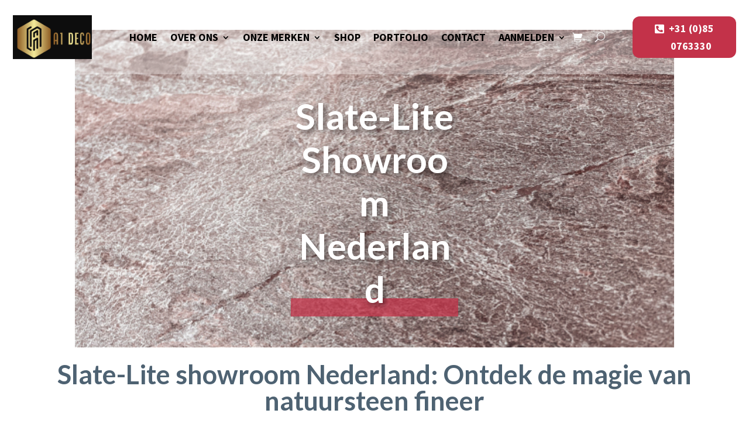

--- FILE ---
content_type: text/css; charset=UTF-8
request_url: https://a1-deco.com/wp-content/themes/vision-divi-child-theme/style.css?ver=4.27.4
body_size: 4065
content:
/* 
 Theme Name:     Vision Divi Child Theme
 Author:         Mark Hendriksen
 Author URI:     https://markhendriksen.com
 Template:       Divi
 Version:        1.0
 Description:    A Divi Child Theme 
*/ 


/* ----------- PUT YOUR CUSTOM CSS BELOW THIS LINE -- DO NOT EDIT ABOVE THIS LINE --------------------------- */ 

/* ########################### */
/* ###### CHANGE COLORS ###### */
/* ########################### */

/* ### HEADER UNDERLINE ### */
.vision-underline {
    background-image: linear-gradient(120deg, #c33249 0%, #c33249 100%);
}

/* ### HORIZONTAL TAB ### */
.active-tab {
	background-color: #3228a0;
    border: 1px solid #3228a0;
    color: #fff;
}

.active-tab:after {
    border-top: solid 15px #3228a0;
    border-left: solid 15px transparent;
    border-right: solid 15px transparent;
}

.active-tab h4.et_pb_module_header {
	color: #fff;
}

/* ### CHECKOUT PAGE - REVIEW ORDER BACKGROUND COLOR ### */
.woocommerce-checkout .checkout_v1 .woocommerce-checkout-review-order {
	background-color: #fcfdff;
}

/* ### CHECKOUT PAGE - PAYMENT BACKGROUND COLOR ### */
#add_payment_method #payment, .woocommerce-cart #payment, .woocommerce-checkout #payment {
    background: #f1f1f1 !important;
}

/* ### CHECKOUT PAGE - NOTICE BAR ### */
.woocommerce-form-coupon-toggle .woocommerce-info {
    background: #fcfdff!important;
    border: 1px solid #e2e2e2 !important;
	color: #000 !important;
}

/* ### CHECKOUT PAGE - COUPON COLOR ### */
.woocommerce-form-coupon-toggle .woocommerce-info a {
    color: #000 !important;
}

.woocommerce-form-coupon-toggle .woocommerce-info a:hover {
    color: #aaa !important;
}

/* ### CART PAGE - BUTTON HOVER ### */
.et_button_no_icon.woocommerce-page .dc-cart button.button:hover,
.woocommerce-page.et_pb_button_helper_class .dc-cart a.button:hover {
	background-color: #091a65 !important;
	color: #fff !important;
}

/* ###### PRICING TABLE - ICON ###### */
.pricing_v2 .fas {
	color: #4fd264;
	padding-right: 10px;
}

/* ###### PRICING TABLE - ACTIVE BG & TEXT COLOR ###### */
body #page-container .et_pb_section .active-price-toggle.et_pb_button {
	background-color: #ff2a66 !important;
	color: #fff !important;
}

/* ### BLOG GRID - NETA ### */
.custom-blog-grid-layout .post-meta .published {
    background-color: #fff;
	color: #000 !important;
}

.custom-blog-grid-layout .post-meta a { 
	background-color: #ff2a66;
    color: #fff !important;
}

/* ### OPT-IN PAGE - ICON ### */
.optin-list ul .fa-check-square:before {
    color: #13ad49;
}

/* ### HEADER V1 - SCROLL BAR ### */
.custom-scroll-bar::-webkit-scrollbar-track {
  -webkit-box-shadow: inset 0 0 6px rgba(0,0,0,0.3);
  background-color: #F5F5F5;
}

.custom-scroll-bar::-webkit-scrollbar {
  width: 12px;
  background-color: #ffffff;
}

.custom-scroll-bar::-webkit-scrollbar-thumb {
  background-color: #ff2a66;
}

/* ###### HEADER V2 - MENU ITEM BG ###### */
.custom-menu-v2.et_pb_menu .et-menu>li {
  	background-color: #f5f5f5;
  	border-right: 1px solid #ffffff;
}

/* ###### HEADER V2 - MENU ITEM BG HOVER ###### */
.custom-menu-v2.et_pb_menu .et-menu>li:hover {
    background-color: #ff2a66;
}

/* ###### HEADER V2 - MENU ITEM BG CURRENT ###### */
.custom-menu-v2.et_pb_menu .et-menu>li.current-menu-item {
    background-color: #ff2a66;  
}

/* ###### HEADER V2 - MENU ITEM TEXT HOVER ###### */
.custom-menu-v2.et_pb_menu .et-menu>li:hover>a {
    color: #ffffff !important;
}

/* ### DROPDOWN MENU V2 ### */
.custom-menu-v2 .et-menu li li a {
    border-bottom: 1px solid #dadada;
}

.custom-header-v2 .et_pb_menu ul li ul li.current-menu-item a {
    color: #000!important;
}

/* ### HEADER V1 MOBILE TOGGLE ICON COLOR### */
.menu-v1-mobile ul.et_mobile_menu li.menu-item-has-children .mobile-toggle-icon::after,
.et-db #et-boc .et-l .menu-v1-mobile ul.et_mobile_menu li.menu-item-has-children .mobile-toggle-icon::after {
	color: #ff2a66; /* Icon color */
}

/* ### HEADER V2 MOBILE TOGGLE ICON COLOR ### */
.custom-header-v2 ul.et_mobile_menu li.menu-item-has-children .mobile-toggle-icon::after,
.et-db #et-boc .et-l .custom-header-v2 ul.et_mobile_menu li.menu-item-has-children .mobile-toggle-icon::after {
	color: #000000; /* Icon color */
}

/* ### HEADER V3 MOBILE TOGGLE ICON COLOR ### */
.custom-header-menu-v3 ul.et_mobile_menu li.menu-item-has-children .mobile-toggle-icon::after,
.et-db #et-boc .et-l .custom-header-menu-v3 ul.et_mobile_menu li.menu-item-has-children .mobile-toggle-icon::after {
	color: #000000; /* Icon color */
}

/* ### HAMBURGER V1 ### */
.hamburger-icon-v1:hover::before {
	color: #fff;
}

.hamburger-icon-v1::after {
    background: #091a65;
}

/* #################### */


/* ### General ### */
@media only screen and (min-width: 981px) and (max-width: 1350px) {
.custom-row-95.et_pb_row,
.custom-row-special-95 .et_pb_row {
    width: 95% !important;
}}

#page-container {
	overflow-x:hidden;
}

/* ###### HEADERS ###### */

/* ###### HEADER V1 ###### */
.custom-menu-v1 ul {
  flex-direction: column;
}

.custom-menu-v1-row {
	overflow: auto;
    transform: translateX(100%);
    transition: all .3s ease;
	opacity:0;
}

.custom-menu-v1-row.active-menu-v1 {
    overflow: auto;
    transform: translateX(0%);
    transition: all .3s ease;
	opacity:1;
}

@media only screen and (min-width: 981px) and (max-width: 1350px) {
.menu-v1-desktop-column {
	padding-left: 5% !important;
}}

/* ### Menu breakpoint for the theme builder ### */

.custom-menu-v1 .et_pb_menu .et_pb_menu__menu {
    display: none !important;
}
	
.custom-menu-v1 .et_mobile_nav_menu {
    display: block !important;
}

.custom-menu-v1 .et_mobile_menu {
	display: block;
}

.custom-menu-v1 .mobile_nav .mobile_menu_bar:before {
	display: none;
}

.custom-menu-v1 ul.et_mobile_menu {
	list-style-type: none !important;
	border-top: 3px solid rgb(255 255 255 / 0%);
}

.custom-menu-v1 ul.et_mobile_menu ul {
	list-style-type: none !important;
}

.custom-menu-v1.et_pb_menu ul li a {
	font-weight: 600 !important;
}

.custom-menu-v1 ul.et_mobile_menu ul li a {
	font-size: 32px;
	font-weight: 600;
}

.custom-menu-v1-row {
	z-index: 10200 !important;
}

/* ###### HEADER V2 ###### */
.custom-header-v2 .header-menu-column-2 {
	display: flex;
    justify-content: flex-end;
    align-items: center;
}

.custom-menu-v2.et_pb_menu .et-menu>li {
    padding-left: 25px;
    padding-right: 25px;
}

.custom-menu-v2.et_pb_menu .et-menu>li:hover>a {
  	opacity:1;
}

.custom-menu-v2 .et-menu a, .custom-menu-v2 .et-menu a:hover {
    -webkit-transition: all .1s ease-in-out !important;
    transition: all .1s ease-in-out !important;
}


/* ### Dropdown ### */

.custom-menu-v2.et_pb_menu ul li ul li a {
    font-size: 16px;
}

.custom-menu-v2.et_pb_menu .et-menu-nav>ul ul {
    padding: 4px 0 0 0;
}

.custom-menu-v2 .et-menu li li a {
    padding: 10px 20px 10px 0px;
    width: 200px;
}

@media only screen and (min-width: 981px) {
.custom-header-v2 .column-v2 {
  	display: flex;
}

.custom-header-v2 .cta-header-v2 {
  	white-space: nowrap;
  	display: flex; 
}}

.custom-header-v2 .cta-header-v2 .et_pb_text_inner {
  	align-self: center;
}

@media only screen and (min-width: 981px) and (max-width: 1250px) {
.custom-header-v2 .custom-menu-v2.et_pb_menu ul li a {
    font-size: 14px;
}

.custom-menu-v2.et_pb_menu .et-menu>li {
    padding-left: 10px;
	padding-right: 10px;
}}

/* ### HEADER V3 ### */
.custom-menu-v3 .et-menu>li {
    padding-left: 20px;
    padding-right: 20px;
}

@media only screen and (min-width: 981px) {
.custom-header-v3 .et_pb_row {
	display: flex;
    align-items: center;
}}


@media only screen and (max-width: 980px) {
.custom-menu-v3-shop.et_pb_menu .et_pb_menu__menu{
    display: flex!important;
}

.custom-menu-v3-shop .et_mobile_nav_menu {
    display: none;
}

.et-db #et-boc .et-l .custom-menu-v3-shop .et_mobile_nav_menu {
	display: none !important;		
}

.custom-menu-v3-shop .et_pb_menu__wrap {
	justify-content: center !important;
}

.custom-menu-v3 .et_mobile_nav_menu {
	margin: 0 auto;
}}

.custom-menu-v3.et_pb_menu .et-menu-nav>ul ul {
    padding: 4px 0 0 0 !important;
}

/* ### Dropdown ### */

.custom-menu-v3.et_pb_menu ul li ul li a {
    font-size: 16px;
}

.custom-menu-v3.et_pb_menu .et-menu-nav>ul ul {
    padding: 4px 0 0 0;
}

.custom-menu-v3 .et-menu li li a {
    padding: 10px 20px 10px 0px;
    width: 200px;
    border-bottom: 1px solid #dadada;
}

/* ### Underline ### */
.vision-underline {
    background-repeat: no-repeat;
    background-size: 100% 0.25em;
    background-position: 0 90%;
    transition: background-size 0.25s ease-in;
}

/* ### Show Vertical Graph Line On Homepage ### */
.show-line {
	display: block !important;
	transform: scale(1, 0); 
}

/* TAB NEW */
.active-tab {
    text-decoration: none;
    box-shadow: 0 20px 40px 0 rgb(0 0 0 / 25%);
	overflow: visible !important;
}

.active-tab:after {
    content:'';
    position: absolute;
    top: 100%;
    left: 50%;
    margin-left: -15px;
    width: 0;
    height: 0;
}

.content-tab-1,
.content-tab-2,
.content-tab-3,
.content-tab-4 {
	display: none;
}

.content-tab-1,
.content-tab-2,
.content-tab-3,
.content-tab-4 {
	-webkit-transition: all .5s cubic-bezier(.645,.045,.355,1);
    -khtml-transition: all .5s cubic-bezier(.645,.045,.355,1);
    -moz-transition: all .5s cubic-bezier(.645,.045,.355,1);
    -ms-transition: all .5s cubic-bezier(.645,.045,.355,1);
    -o-transition: all .5s cubic-bezier(.645,.045,.355,1);
    transition: all .5s cubic-bezier(.645,.045,.355,1);	
	visibility: hidden;
	opacity:0;
}

.active-content-tab-1,
.active-content-tab-2,
.active-content-tab-3,
.active-content-tab-4 {
visibility:visible;
	opacity:1;
	display: block;
}

.in-active-tab {
	opacity: 0 !important;
	display: none;
}

@media only screen and (max-width: 479px) {
.horizontal-tabs-row {
	width: 95% !important;
	padding-bottom: 0px !important;
}

.horizontal-tabs-row h4.et_pb_module_header {
	font-size: 10px;
}}	

@media only screen and (max-width: 980px) {
.horizontal-tabs-row .et_pb_column_1_4 {
	width: 25% !important;
	margin-right: 0px !important;
}
	
.horizontal-tabs-row .et_pb_blurb.blurb-tab {
	padding: 17px 5px 7px 5px !important;	
}	
	
.horizontal-tabs-row .et_pb_main_blurb_image {
	display: none;	
}}

@media only screen and (min-width: 480px) and (max-width: 980px) {
.horizontal-tabs-row h4.et_pb_module_header {
	font-size: 14px;
}}


/* ### Price toggle ### */

.price-toggle-row {
	display: flex;
    justify-content: center;
}

.price-toggle-row .price-toggle-container {
	display:inline-flex;
	width: auto;
	overflow: visible;
}

body #page-container .et_pb_section .active-price-toggle.et_pb_button {
	box-shadow: 0 0px 18px 0 rgb(0 0 0 / 20%);
}

.month-price {
	display: none;
}

.year-price {
	display: none;
}

.visible-price {
	display: block;
}

/* ### Logos ### */
.company-logos {
	display: flex;
    align-items: center;
}

/* ### About us ### */
@media only screen and (max-width: 980px) {
.timeline-blurb .et_pb_main_blurb_image {
	display: none;
}

.timeline-blurb .et_pb_blurb_container {
	padding-left: 0px !important;	
}}

/* ### Home ### */

@media only screen and (min-width: 981px) and (max-width: 1350px) {
.header-hero-title h1 {
	font-size: 64px !important;
}

.dc-custom-optin {
	width: 70% !important;	
}

.home-middle-title h2 {
	font-size: 56px !important;	
}

.home-middle-image.et_pb_image {
	margin-top: 60px !important;	
}

.home-testimonial-column {
	padding-top: 0px !important;	
}}

@media only screen and (min-width: 981px) and (max-width: 1350px) {
.home-dots-line-column {
	padding-left: 0px !important;
}}

@media only screen and (min-width: 1351px) and (max-width: 1650px) {
.home-dots-line-column {
	padding-left: 100px !important;
}}

	@media only screen and (min-width: 981px) and (max-width: 1800px) {
.home-line-dot-image.et_pb_image {
	margin-top: 0px !important;	
}}

/* ### Work ### */

.blurb-steps .et_pb_main_blurb_image img {
	margin-top: -30px!important;
}

.blurb-steps .et_pb_blurb_container {
	padding-left: 0px !important;
}

.blurb-steps ul.fa-ul {
	list-style-type: none !important;
    padding: 15px 0 0px 0em !important;
    line-height: 30px;
    margin-left: 23px;
}

/* ### Blog grid ### */

.custom-blog-grid-layout .et_pb_post {
	position: relative !important;
}

.custom-blog-grid-layout .post-meta .published {
	position: absolute;
    top: -1px;
    right: -1px;
    font-size: 14px;
    padding: 0 12px;
}

.custom-blog-grid-layout .post-meta a { 
    padding: 5px 12px;
    border-radius: 5px;
    font-size: 14px;
	margin-left: -5px;
}

@media only screen and (max-width: 479px) {
.custom-blog-grid-layout p.post-meta {
	padding-top: 10px !important;
}}


/* ### Post ### */

.custom-post-layout img {
	border-radius: 15px;
    margin-top: 20px;
}

@media only screen and (min-width: 981px) and (max-width: 1350px) {
.post-optin.et_pb_newsletter h2.et_pb_module_header {
	font-size: 16px!important;
}

.post-optin .et_pb_newsletter_button_text {
	font-size: 16px!important;
}

.post-optin.et_pb_newsletter {
    padding: 15px !important;
}}

/* ### Work ### */

.work-portfolio .et_pb_section_parallax .et_pb_parallax_css, .work-portfolio .et_pb_slides .et_parallax_bg.et_pb_parallax_css {
    background-attachment: unset;
	-webkit-transition: all 0.3s 0s ease-in-out;
    -moz-transition: all 0.3s 0s ease-in-out;
    -o-transition: all 0.3s 0s ease-in-out;
    transition: all 0.3s 0s ease-in-out;
}

.work-portfolio .et_parallax_bg:hover {
	transform: scale(1.07);
    -webkit-transform: scale(1.07);
}

.work-portfolio .et_pb_column:before  {
	content: "";
    position: absolute;
    top: 0;
    left: 0;
    width: 100%;
    height: 100%;
    background-color: rgba(0,0,0,.4);
    opacity: 0;
    transition: transform .25s cubic-bezier(.77,0,.175,1),opacity .25s cubic-bezier(.77,0,.175,1);
    z-index: 0;
}

.work-portfolio .et_pb_column:hover:before {
    opacity: 1;	
}

/* ### FOOTER ### */
@media only screen and (min-width: 981px) {
.et-db #et-boc .et-l .dc-custom-optin p.et_pb_newsletter_field {
	flex:2 !important;
	padding-bottom: 0px;
}

.et-db #et-boc .et-l .dc-custom-optin .et_pb_newsletter_form p.et_pb_newsletter_field input {	
	border-radius: 25px 0px 0px 25px !important;
	padding-left: 6%!important;
}

.et-db #et-boc .et-l .dc-custom-optin p {
	flex:1 !important;	
}

.et-db #et-boc .et-l .dc-custom-optin .et_pb_newsletter_fields {
	align-items: center;	
}

body.et-db #et-boc .et-l .dc-custom-optin .et_pb_button {
	border-radius: 0px 25px 25px 0px !important;
	height: 47px;
    display: flex;
	justify-content: center;
}

body.et-db #et-boc .et-l .dc-custom-optin .et_pb_button .et_pb_newsletter_button_text{
	align-self: center;	
}}

@media only screen and (min-width: 981px) and (max-width: 1450px) {	
body.et-db #et-boc .et-l .dc-custom-optin a.et_pb_button   {
	justify-content: center;

}} 

/* ### OPT-IN PAGE ### */
.optin-list ul {
    list-style-type: none;
    padding: 0 0 23px 0em;
    line-height: 36px;
    margin-left: 30px;  
}

/* ### SHOP PAGE ### */
.custom-shop-module ul li:hover {
	box-shadow: 0px 0px 15px 3px #b7b7b778;
    border-radius: 12px;
}

.custom-shop-module ul li .price {
    padding-bottom: 15px;
}

.dgwt-wcas-search-input::-webkit-input-placeholder { /* Edge */
  	color: #fff !important;
	opacity: 1 !important;
}

.dgwt-wcas-search-input:-ms-input-placeholder { /* Internet Explorer 10-11 */
  	color: #fff !important;
	opacity: 1 !important;
}

.dgwt-wcas-search-input::placeholder {
  	color: #fff !important;
	opacity: 1 !important;
}

.woocommerce .widget_price_filter .ui-slider .ui-slider-range,
.woocommerce .widget_price_filter .ui-slider .ui-slider-handle{
    background-color: #ff2a65 !important;
}

/* ### PRODDUCT PAGE ### */
.product-rating {
	margin-bottom: 0.4em !important;
}

.woocommerce div.product .product-rating .woocommerce-product-rating {
	margin-bottom: 0px !important;
}

/* ###### CHECKOUT PAGE V1 ###### */

@media all and (min-width: 981px) {
.woocommerce-checkout .checkout_v1 .col2-set {
	float:left;
	width: 60% !important;
	margin-right:5%;
}

.woocommerce-checkout .checkout_v1 .woocommerce-checkout-review-order {
	float:left;
	width: 35%;
}
	
#add_payment_method #payment, .woocommerce-cart #payment, .woocommerce-checkout #payment {
    border-radius: 5px;
}

.woocommerce-checkout .checkout_v1 .col-1,
.woocommerce-checkout .checkout_v1 .col-2 {
	width: 100% !important;
}}

.woocommerce-checkout .checkout_v1 label,
.woocommerce-checkout .checkout_v2 label {
	font-size: 16px !important;
	color: #000 !important;
}

.woocommerce-checkout .checkout_v1 .woocommerce table.shop_table th,
.woocommerce-checkout .checkout_v1 .woocommerce table.shop_table td,
.woocommerce-checkout .checkout_v2 .woocommerce table.shop_table th,
.woocommerce-checkout .checkout_v2 .woocommerce table.shop_table td{
	color: #000 !important;	
	font-size: 16px !important;
}

.woocommerce-checkout .checkout_v1 .cart-subtotal .woocommerce-Price-amount,
.woocommerce-checkout .checkout_v2 .cart-subtotal .woocommerce-Price-amount {
	font-weight: 400!important;
}

.woocommerce-checkout .checkout_v1 .order-total .woocommerce-Price-amount,
.woocommerce-checkout .checkout_v2 .order-total .woocommerce-Price-amount {
	color: #000 !important;	
	font-size: 24px !important;	
}

.woocommerce-checkout .checkout_v1 .woocommerce-privacy-policy-text,
.woocommerce-checkout .checkout_v2 .woocommerce-privacy-policy-text {
	font-size: 14px;
    line-height: 1.6em;
}

.woocommerce-checkout .checkout_v1 .woocommerce-additional-fields,
.woocommerce-checkout .checkout_v2 .woocommerce-additional-fields {
	padding-top: 35px;
}

.woocommerce-checkout .checkout_v1 .form-row.place-order button.button:after,
.woocommerce-checkout .checkout_v2 .form-row.place-order button.button:after {
	content: none !important;
}

.woocommerce-checkout .checkout_v1 .form-row.place-order button.button:hover,
.woocommerce-checkout .checkout_v2 .form-row.place-order button.button:hover {
	padding: .3em 1em .3em 1em !important;

}

.woocommerce-checkout .checkout_v1 .form-row.place-order button.button,
.woocommerce-checkout .checkout_v2 .form-row.place-order button.button {
	font-size: 18px !important;
	font-weight: bold;
}

.woocommerce-checkout .checkout_v1 .woocommerce #payment #place_order, .woocommerce-checkout .woocommerce-page .checkout_v1 #payment #place_order,
.woocommerce-checkout .checkout_v2 .woocommerce #payment #place_order, .woocommerce-checkout .woocommerce-page .checkout_v2 #payment #place_order {
    margin: 15px auto 0px auto !important;
    display: block !important;
	float: unset !important;
}

.woocommerce-checkout .checkout_v1 .woocommerce-checkout-payment,
.woocommerce-checkout .checkout_v2 .woocommerce-checkout-payment {
	font-size: 14px;
    line-height: 1.6em;
}

.woocommerce-message a.button.wc-forward, .woocommerce-message a.button.wc-forward:hover {
	padding: .3em 1em .3em 1em !important;
}

.woocommerce-message a.button.wc-forward:after {
	content: none !important;
}

.woocommerce-checkout .checkout_v1 .woocommerce #payment #place_order,
.woocommerce-checkout .checkout_v2 .woocommerce #payment #place_order {
	border-width: 0px !important;
}

/* ### CART PAGE ### */

.et_button_no_icon.woocommerce-page .dc-cart button.button,
.woocommerce-page.et_pb_button_helper_class .dc-cart a.button {
	padding: 11px !important;
	color: #fff;
}

.et_button_no_icon.woocommerce-page .dc-cart button.button:hover,
.woocommerce-page.et_pb_button_helper_class .dc-cart a.button:hover {
	padding: 11px !important;
}

@media screen and (max-width: 479px) {
.woocommerce-cart .woocommerce table.cart td.actions .coupon .button, .woocommerce-cart table.cart td.actions .coupon .input-text {
    width: 100%!important;
}}

/* ### MY ACCOUNT ### */

.dc-account .woocommerce-MyAccount-navigation ul {
	padding: 0px;
    list-style-type: none;
}

.dc-account .woocommerce-MyAccount-navigation ul li {
	border-bottom: 1px solid #000;
    padding: 10px 0px;
}

.dc-account .woocommerce-privacy-policy-text {
	padding-bottom: 10px;
}

@media all and (min-width: 981px) {
.woocommerce-account .dc-account .woocommerce-MyAccount-navigation {
    width: 24%;
}}

.woocommerce .dc-account a.button, .woocommerce-page .dc-account a.button {
	font-size: 12px !important;
}

/* ### HAMBURGER V1 ### */
.hamburger-icon-v1::before {
	top: 10px;
	position: relative;
	font-family: "ETModules";
	content: '\61';
	font-size: 50px;
}

.hamburger-icon-v1::after {
	content: '';
	display: block;
    position: absolute;
    top: 0;
    right: 2px;
    border-radius: 50%;
    transform: scale(0);
    z-index: -1;
    transition: transform .3s cubic-bezier(.2,.9,.2,.9);
	width: 60px;
    height: 60px;
    content: "";
}


.hamburger-icon-v1:hover::after {
	transform: scale(1);
}

.custom-menu-v1-row-2 {
	display: flex;
	justify-content: flex-end;
	align-items: center;
}

/* #### Collaping Mobile Menu #### */

ul.et_mobile_menu li.menu-item-has-children .mobile-toggle-icon::after,
.et-db #et-boc .et-l ul.et_mobile_menu li.menu-item-has-children .mobile-toggle-icon::after {
	color: #ffffff; /* Icon color */
	top: 10px;
	position: relative;
	font-family: "ETModules";
	content: '\4c';
	border-radius: 50%;
	padding: 3px;
	font-size: 30px;
	font-weight: normal!important;
}

ul.et_mobile_menu li.menu-item-has-children.mobile-toggle-open>.mobile-toggle-icon::after,
.et-db #et-boc .et-l ul.et_mobile_menu li.menu-item-has-children.mobile-toggle-open>.mobile-toggle-icon::after {
	content: '\4d';
}

.et_mobile_menu .menu-item-has-children>a {
    font-weight: 600 !important; 
}

ul.et_mobile_menu li.menu-item-has-children .mobile-toggle-icon,
ul.et_mobile_menu li.page_item_has_children .mobile-toggle-icon,
.et-db #et-boc .et-l ul.et_mobile_menu li.menu-item-has-children .mobile-toggle-icon,
.et-db #et-boc .et-l ul.et_mobile_menu li.page_item_has_children .mobile-toggle-icon {
	width: 44px;
	height: 100%;
	padding: 0px !important;
	max-height: 44px;
	border: none;
	position: absolute;
	right: 0px;
	top: 0px;
	z-index: 999;
	background-color: transparent;
}

ul.et_mobile_menu>li.menu-item-has-children,
ul.et_mobile_menu>li.page_item_has_children,
ul.et_mobile_menu>li.menu-item-has-children .sub-menu li.menu-item-has-children,
.et-db #et-boc .et-l ul.et_mobile_menu>li.menu-item-has-children,
.et-db #et-boc .et-l ul.et_mobile_menu>li.page_item_has_children,
.et-db #et-boc .et-l ul.et_mobile_menu>li.menu-item-has-children .sub-menu li.menu-item-has-children {
	position: relative;
}

.et_mobile_menu .menu-item-has-children>a,
.et-db #et-boc .et-l .et_mobile_menu .menu-item-has-children>a {
	background-color: transparent;
}

ul.et_mobile_menu .menu-item-has-children .sub-menu,
#main-header ul.et_mobile_menu .menu-item-has-children .sub-menu,
.et-db #et-boc .et-l ul.et_mobile_menu .menu-item-has-children .sub-menu,
.et-db #main-header ul.et_mobile_menu .menu-item-has-children .sub-menu {
	display: none !important;
	visibility: hidden !important;
}

ul.et_mobile_menu .menu-item-has-children .sub-menu.visible,
#main-header ul.et_mobile_menu .menu-item-has-children .sub-menu.visible,
.et-db #et-boc .et-l ul.et_mobile_menu .menu-item-has-children .sub-menu.visible,
.et-db #main-header ul.et_mobile_menu .menu-item-has-children .sub-menu.visible {
	display: block !important;
	visibility: visible !important;
}

ul.et_mobile_menu li.menu-item-has-children .mobile-toggle-icon,
.et-db #et-boc .et-l ul.et_mobile_menu li.menu-item-has-children .mobile-toggle-icon {
	text-align: center;
	opacity: 1;
}

--- FILE ---
content_type: text/css; charset=UTF-8
request_url: https://a1-deco.com/wp-content/et-cache/107849/et-core-unified-107849.min.css?ver=1739802623
body_size: -267
content:
.woocommerce-variation-price .woocommerce-Price-amount bdi{font-weight:600;color:#c33249!important}@media all and (max-width:980px){.custom_row{display:-webkit-box;display:-moz-box;display:-ms-flexbox;display:-webkit-flex;display:flex;-webkit-flex-wrap:wrap;flex-wrap:wrap}.first-on-mobile{-webkit-order:1;order:1}.second-on-mobile{-webkit-order:2;order:2}.third-on-mobile{-webkit-order:3;order:3}.fourth-on-mobile{-webkit-order:4;order:4}.custom_row:last-child .et_pb_column:last-child{margin-bottom:30px}}.pa-color-highlight{text-decoration:none;box-shadow:inset 0 -.5em 0 rgba(195,50,73,0.75);color:inherit}input.button.raq-send-request{color:#ffffff;border:0}input.button[name="update_raq"]{color:#ffffff;border:0}a.add-request-quote-button.ywraq-link{color:#ffffff!important;background-color:#C33249;padding:10px 20px;text-decoration:none;display:inline-block;border-radius:5px;margin-top:10px}.woocommerce-message{background-color:#C33249;color:white}

--- FILE ---
content_type: text/css; charset=UTF-8
request_url: https://a1-deco.com/wp-content/plugins/teamleader-form-integration/assets/css/front.css?ver=2.0.0
body_size: 1345
content:
.teamleader-container label{font-weight:400;color:#333;display:block;margin-bottom:.5em;font-size:16px}.teamleader-container .form-control{font-size:16px;padding:5px 10px;margin-top:5px;border:2px solid #e9e9e9;color:#666;background:#fff -webkit-linear-gradient(rgba(255,255,255,0),rgba(255,255,255,0));-webkit-border-radius:3px;border-radius:3px;display:block;width:100%}.teamleader-container .form-group{margin-bottom:20px}.teamleader-container input.invalid{border:3px solid #ff9b9b}.teamleader-container .teamleader-submit{padding:10px 25px;font-size:18px;text-transform:uppercase;font-weight:500;background:#18aaa7;margin-top:5px;border:0;-webkit-border-radius:2px;border-radius:2px;-webkit-box-shadow:none;box-shadow:none;color:#fff;cursor:pointer;display:inline-block;line-height:1;text-shadow:none;-webkit-transition:background .2s;transition:background .2s}.teamleader-container .teamleader-powered{text-align:right;font-size:.7em;color:#c3c3c3}.teamleader-container .teamleader-powered a{text-decoration:none;color:#c3c3c3;box-shadow:none}.teamleader-container .teamleader-powered img{top:2px;position:relative}.teamleader-container .teamleader-success{padding:10px;text-align:center;border:1px solid #18aaa7;color:#18aaa7;font-weight:700}.teamleader-container .teamleader-error{padding:10px;text-align:center;border:1px solid #e87979;color:#c74c4c;font-weight:700}
/*# sourceMappingURL=[data-uri] */


--- FILE ---
content_type: application/javascript; charset=UTF-8
request_url: https://a1-deco.com/wp-content/plugins/teamleader-form-integration/assets/js/teamleader.js?ver=2.0.0
body_size: 11245
content:
"use strict";

function _classCallCheck(e, t) {
  if (!(e instanceof t)) throw new TypeError("Cannot call a class as a function")
}

function _classCallCheck(e, t) {
  if (!(e instanceof t)) throw new TypeError("Cannot call a class as a function")
}

var _createClass = function () {
  function e(e, t) {
    for (var a = 0; a < t.length; a++) {
      var i = t[a];
      i.enumerable = i.enumerable || !1, i.configurable = !0, "value" in i && (i.writable = !0), Object.defineProperty(e, i.key, i)
    }
  }

  return function (t, a, i) {
    return a && e(t.prototype, a), i && e(t, i), t
  }
}(), Admin = function () {
  function e(t) {
    _classCallCheck(this, e), this.key = t.key, this.url = t.url, this.nonce = t.nonce, this.container = t.container, this.forms = [];
    try {
      this.init()
    } catch (e) {
      console.log("Error:" + e)
    }
  }

  return _createClass(e, [{
    key: "getElement", value: function (e) {
      return this.container.find(e)
    }
  }, {
    key: "init", value: function () {
      return this.bindCreateForm().bindDeleteForm().bindEditForm().bindReCaptcha().bindLogo().bindSaveOptions(), this
    }
  }, {
    key: "bindLogo", value: function () {
      var e = this.getElement("[data-action=logo]"), t = this.getElement("[data-container=logo]");
      return e.attr("checked") && t.show(), e.click(function () {
        t.toggle()
      }), this
    }
  }, {
    key: "bindReCaptcha", value: function () {
      var e = this.getElement("[data-action=recaptcha]"), t = this.getElement("[data-container=recaptcha]");
      return e.attr("checked") && t.show(), e.click(function () {
        t.toggle("normal")
      }), this
    }
  }, {
    key: "bindCreateForm", value: function () {
      var e = this, t = this.getElement("[data-action=createForm]");
      return t.click(function (a) {
        a.preventDefault(), t.hide(), e.createForm()
      }), this
    }
  }, {
    key: "createForm", value: function () {
      var e = jQuery(document.createElement("div")), t = this.getElement("#template").html();
      e.html(t), e.hide(), e.find("[data-element=titleEdit]").hide(), e.find("[data-action=saveForm]").hide(), this.forms.push(e), this.getElement("[data-container=create]").html(e).fadeIn(), this.bindSaveNewForm(e.find("[data-action=addForm]")), this.bindDiscardNewForm(e.find("[data-action=discardForm]")), e.fadeIn()
    }
  }, {
    key: "editForm", value: function (e) {
      var t = this, a = jQuery(document.createElement("div")), i = this.getElement("#template").html();
      a.html(i), a.hide(), a.find("[data-element=titleCreate]").hide(), a.find("[data-action=addForm]").hide(), jQuery.ajax({
        url: this.url,
        method: "post",
        data: { action: "teamleader_get", nonce: this.nonce, id: e },
        dataType: "json",
        success: function (e) {
          return !0 === e.success && e.form || !e.message ? (t.fillForm(a, e.form), !0) : t.showMessage(e.message)
        },
        error: function () {
          t.showMessage("Server error. Please, try again")
        }
      }), this.getElement("[data-container=edit]").html(a).fadeIn(), this.bindSaveForm(a.find("[data-action=saveForm]"), e), this.bindDiscardNewForm(a.find("[data-action=discardForm]")), a.fadeIn()
    }
  }, {
    key: "fillForm", value: function (e, t) {
      var a = e.find(".tl__field");
      t.form && (t.form.title && e.find("[data-element=formTitle]").val(t.form.title), t.form.submit && e.find("[data-element=formSubmit]").val(t.form.submit), t.form.success && e.find("[data-element=formSuccess]").val(t.form.success), jQuery.each(a, function (e, a) {
        var i = jQuery(a), n = i.data("param"), r = t[n];
        r && (r.active && (i.find("[data-element=active]").attr("checked", "checked")), r.label && i.find("[data-element=label]").val(r.label), r.default && i.find("[data-element=default]").val(r.default), r.required && (i.find("[data-element=requiredTrue]").attr("checked", "checked")), r.hidden && (i.find("[data-element=hiddenTrue]").attr("checked", "checked")))
      }))
    }
  }, {
    key: "getFormData", value: function (e) {
      var t = e.serializeArray(), a = {};
      return jQuery.map(t, function (e) {
        a[e.name] = e.value
      }), a
    }
  }, {
    key: "bindSaveForm", value: function (e, t) {
      var a = this;
      e.click(function () {
        var i = e.closest("form"), n = i.find("[data-element=formTitle]");
        if ("" === n.val()) return a.showMessage("Form title is empty", !1), void n.addClass("error");
        n.removeClass("error");
        var r = a.getFormData(i);
        r.action = "teamleader_save", r.nonce = a.nonce, r.id = t;
        jQuery.ajax({
          url: a.url, method: "post", data: r, dataType: "json", success: function (e) {
            a.showMessage(e.message), !0 === e.success && (a.getElement("[data-container=edit]").fadeOut(), a.showMessage("Form saved"), a.getElement("[data-element=form" + t + "]").find("[data-element=formTitle]").text(n.val()))
          }, error: function () {
            a.showMessage("Server error. Please, try again")
          }
        })
      })
    }
  }, {
    key: "bindSaveNewForm", value: function (e) {
      var t = this;
      e.click(function () {
        var a = e.closest("form"), i = a.find("[data-element=formTitle]");
        if ("" === i.val()) return t.showMessage("Form title is empty", !1), void i.addClass("error");
        i.removeClass("error");
        var n = t.getFormData(a);
        n.action = "teamleader_create", n.nonce = t.nonce;
        jQuery.ajax({
          url: t.url, method: "post", data: n, dataType: "json", success: function (e) {
            t.showMessage(e.message), !0 === e.success && function (e) {
              t.getElement("[data-container=create]").fadeOut(), t.getElement("[data-action=createForm]").fadeIn("normal"), t.showMessage("Form added"), t.displayNewForm(e, i.val())
            }(e.id)
          }, error: function () {
            t.showMessage("Server error. Please, try again")
          }
        })
      })
    }
  }, {
    key: "displayNewForm", value: function (e, t) {
      var a = jQuery(document.createElement("div")), i = this.getElement("#templateForm").html();
      a.html(i), a.hide(), a.find("[data-element=title]").html(t), a.find("[data-element=id]").html(e), a.find("[data-action=editForm]").data("param", e), a.find("[data-action=deleteForm]").data("param", e), this.forms.push(a), this.getElement("[data-container=forms]").append(a), a.fadeIn("normal"), this.bindDeleteForm(), this.bindEditForm()
    }
  }, {
    key: "bindDiscardNewForm", value: function (e) {
      var t = this;
      e.click(function () {
        t.getElement("[data-container=create]").fadeOut()
      })
    }
  }, {
    key: "bindDiscardForm", value: function (e) {
      var t = this;
      e.click(function () {
        t.getElement("[data-container=edit]").fadeOut()
      })
    }
  }, {
    key: "bindSaveOptions", value: function () {
      var e = this, t = this.getElement("[data-action=save-options]");
      t.click(function (a) {
        a.preventDefault(), e.saveOptions(t)
      })
    }
  }, {
    key: "saveOptions", value: function (e) {
      var t = this, a = e.closest("form"), i = { action: "teamleader_options", nonce: this.nonce };
      jQuery(a.serializeArray()).each(function (e, t) {
        i[t.name] = t.value
      }), jQuery.ajax({
        url: this.url, method: "post", data: i, dataType: "json", success: function (e) {
          t.showMessage(e.message)
        }, error: function (e) {
          console.log(e), t.showMessage("Server error. Please, try again")
        }
      })
    }
  }, {
    key: "bindDeleteForm", value: function () {
      var e = this, t = this.getElement("[data-action=deleteForm]");
      return t.unbind(), t.click(function (t) {
        var a = jQuery(t.target);
        e.deleteForm(a)
      }), this
    }
  }, {
    key: "deleteForm", value: function (e) {
      var t = this;
      jQuery.ajax({
        url: this.url,
        method: "post",
        data: { action: "teamleader_delete", nonce: this.nonce, id: e.data("param") },
        dataType: "json",
        success: function (a) {
          t.showMessage(a.message), !0 === a.success && e.closest("[data-element=form]").fadeOut("normal")
        },
        error: function (e) {
          console.log(e), t.showMessage("Server error. Please, try again")
        }
      })
    }
  }, {
    key: "bindEditForm", value: function () {
      var e = this;
      return this.getElement("[data-action=editForm]").click(function (t) {
        var a = jQuery(t.target);
        e.editForm(a.data("param"))
      }), this
    }
  }, {
    key: "showMessage", value: function () {
      var e = arguments.length > 0 && void 0 !== arguments[0] ? arguments[0] : "", t = arguments[1],
        a = this.getElement("[data-action=message]");
      a.html(e), a.removeClass("success error"), !0 === t ? a.addClass("success") : !1 === t && a.addClass("failed"), a.addClass("status").fadeIn("normal"), setTimeout(function () {
        a.fadeOut("normal").html("")
      }, 5e3)
    }
  }]), e
}(), TeamleaderAdmin = function (e) {
  new Admin(e)
}, _createClass = function () {
  function e(e, t) {
    for (var a = 0; a < t.length; a++) {
      var i = t[a];
      i.enumerable = i.enumerable || !1, i.configurable = !0, "value" in i && (i.writable = !0), Object.defineProperty(e, i.key, i)
    }
  }

  return function (t, a, i) {
    return a && e(t.prototype, a), i && e(t, i), t
  }
}(), Front = function () {
  function e(t) {
    _classCallCheck(this, e), this.url = t.url, this.nonce = t.nonce, this.container = t.container, this.form = this.container.find("form"), this.success = this.container.find("[data-success]"), this.error = this.container.find("[data-error]"), this.timeout = 1e4;
    try {
      this.init()
    } catch (e) {
      console.log("Error:" + e)
    }
  }

  return _createClass(e, [{
    key: "send", value: function () {
      var e = this, t = "action=teamleader&nonce=" + this.nonce + "&" + this.form.serialize(), a = !1;
      this.form.find("input").each(function (e, t) {
        var i = jQuery(t);
        i.prop("required") && 0 === i.val().length ? (i.addClass("invalid"), a = !0) : i.removeClass("invalid")
      }), a || jQuery.ajax({
        method: "POST", url: this.url, data: t, success: function (t) {
          var a = jQuery.parseJSON(t);
          if (!0 === a.success) return e.form.hide(), e.error.hide(), e.success.fadeIn(), void setTimeout(function () {
            e.success.fadeOut(), e.form.fadeIn()
          }, e.timeout);
          e.form.hide(), e.success.hide(), e.error.fadeIn(), a.message && e.error.html(a.message), setTimeout(function () {
            e.error.fadeOut(), e.form.fadeIn()
          }, e.timeout)
        }
      })
    }
  }, {
    key: "init", value: function () {
      var e = this;
      this.form.submit(function (t) {
        t.preventDefault(), e.send()
      })
    }
  }]), e
}(), TeamleaderFront = function (e) {
  return new Front(e)
};
//# sourceMappingURL=[data-uri]


--- FILE ---
content_type: application/javascript; charset=UTF-8
request_url: https://a1-deco.com/wp-content/themes/vision-divi-child-theme/js/vision-custom-scripts.js?ver=1.0
body_size: 272
content:
  jQuery(document).ready(function($) {
    jQuery('.scroll-trigger-waypoint').waypoint(function() {
       jQuery('.overlay-2').toggleClass('show-line');
    this.destroy()
    }, {offset: '97%'});    
  }); 

	
// Tabs
jQuery(document).ready(function(){
    jQuery(".blurb-tab").click(function() { 
      jQuery('.blurb-tab').removeClass('active-tab');
      jQuery(this).addClass('active-tab');
    }); 
});
	
// Tab 1 content
jQuery(document).ready(function(){
    jQuery(".blurb-tab-1").click(function(){
        jQuery(".content-tab-1").addClass("active-content-tab-1");
		jQuery(".content-tab-2").addClass("in-active-tab");
		jQuery(".content-tab-3").addClass("in-active-tab");
		jQuery(".content-tab-4").addClass("in-active-tab");
		jQuery(".content-tab-1").removeClass("in-active-tab");
		
    });
});	

// Tab 2 content
jQuery(document).ready(function(){
    jQuery(".blurb-tab-2").click(function(){
        jQuery(".content-tab-1").addClass("in-active-tab");
		jQuery(".content-tab-2").addClass("active-content-tab-2");
		jQuery(".content-tab-3").addClass("in-active-tab");
		jQuery(".content-tab-4").addClass("in-active-tab");
		jQuery(".content-tab-2").removeClass("in-active-tab");
    });
});
	
// Tab 3 content
jQuery(document).ready(function(){
    jQuery(".blurb-tab-3").click(function(){
        jQuery(".content-tab-1").addClass("in-active-tab");
		jQuery(".content-tab-2").addClass("in-active-tab");
		jQuery(".content-tab-3").addClass("active-content-tab-3");
		jQuery(".content-tab-4").addClass("in-active-tab");
		jQuery(".content-tab-3").removeClass("in-active-tab");
    });
});
	
// Tab 4 content
jQuery(document).ready(function(){
    jQuery(".blurb-tab-4").click(function(){
        jQuery(".content-tab-1").addClass("in-active-tab");
		jQuery(".content-tab-2").addClass("in-active-tab");
		jQuery(".content-tab-3").addClass("in-active-tab");
		jQuery(".content-tab-4").addClass("active-content-tab-4");
		jQuery(".content-tab-4").removeClass("in-active-tab");
    });
});	
	


// Pricing Toggle

jQuery(document).ready(function(){
    jQuery(".price-toggle").click(function() { 
      jQuery('.price-toggle').removeClass('active-price-toggle');
      jQuery(this).addClass('active-price-toggle');
    }); 
});
	
	
jQuery(document).ready(function(){
    jQuery(".month-price-button").click(function(){
        jQuery(".month-price").addClass("visible-price");
		jQuery('.year-price').removeClass('visible-price');
    });
});	
	
jQuery(document).ready(function(){
    jQuery(".year-price-button").click(function(){
        jQuery(".year-price").addClass("visible-price");
		jQuery('.month-price').removeClass('visible-price');
    });
});		
	

// Custom menu V1 (show the menu)

jQuery(document).ready(function(){
    jQuery(".custom-menu-v1-button").click(function(){
        jQuery(".custom-menu-v1-row").toggleClass("active-menu-v1");

    });
});	



// Custom menu V1 mobile

jQuery(function($) {
    $(document).ready(function() {
        $("body ul.et_mobile_menu li.menu-item-has-children, body ul.et_mobile_menu  li.page_item_has_children").append('<a href="#" class="mobile-toggle-icon"></a>');
        $('ul.et_mobile_menu li.menu-item-has-children .mobile-toggle-icon, ul.et_mobile_menu li.page_item_has_children .mobile-toggle-icon').click(function(event) {
            event.preventDefault();
            $(this).parent('li').toggleClass('mobile-toggle-open');
            $(this).parent('li').find('ul.children').first().toggleClass('visible');
            $(this).parent('li').find('ul.sub-menu').first().toggleClass('visible');
        });
        iconFINAL = 'P';
        $('body ul.et_mobile_menu li.menu-item-has-children, body ul.et_mobile_menu li.page_item_has_children').attr('data-icon', iconFINAL);
        $('.mobile-toggle-icon').on('mouseover', function() {
            $(this).parent().addClass('active-toggle');
        }).on('mouseout', function() {
            $(this).parent().removeClass('active-toggle');
        })
    });
});


--- FILE ---
content_type: application/javascript; charset=UTF-8
request_url: https://a1-deco.com/wp-content/plugins/teamleader-form-integration/assets/js/frontend.js?ver=2.0.0
body_size: -490
content:
(function ($) {
  $(document).ready(function () {
    TeamleaderFront({
      id: VARS.id,
      url: VARS.url,
      nonce: VARS.nonce,
      container: $("#teamleaderContainer" + VARS.id),
    });
  });
})(jQuery);
